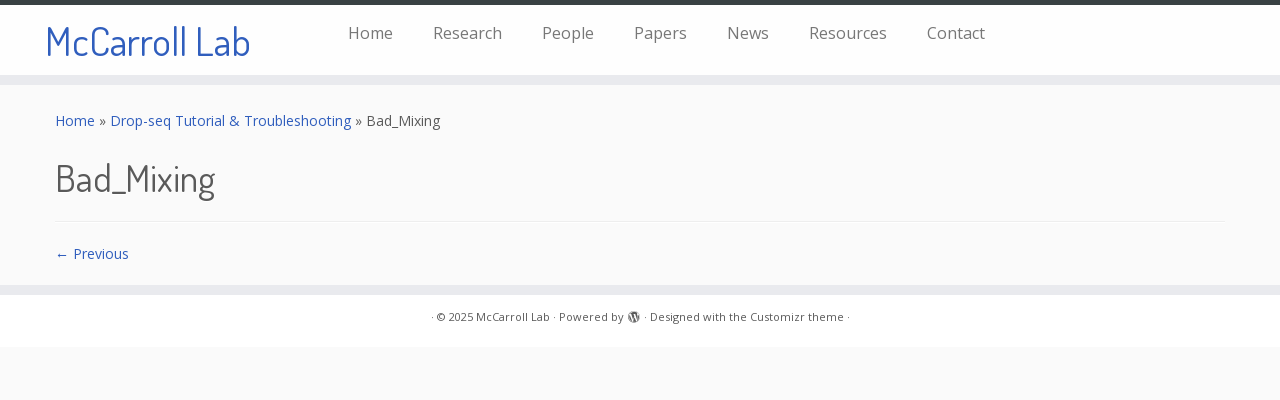

--- FILE ---
content_type: text/css
request_url: https://mccarrolllab.org/wp-content/uploads/hummingbird-assets/9440f28219e6ab44e7f3f3638bb50be0.css
body_size: 396
content:
/**handles:customizr-style**/
.post .round-div{border-color:transparent}.da-slide .da-img{width:initial;margin-left:0}.people-steve{width:100%;margin:auto;clear:both}.steve-name{font-size:24px;line-height:24px;float:initial;text-shadow:none!important;padding:0}.site-footer .credit-info{display:none}.carousel-caption{background:rgba(0,0,0,.7);padding:1%;margin-left:5%;margin-top:20%}p.lead{font-size:1em}.back-to-top{display:none!important}tc-thumbnail{border:1px}.featurette-divider{margin:20px 0}.staff-container{width:100%;text-align:center}.staff-thumb .staff-member-photo{width:150px}.staff-member-listing{text-align:center}.staff-member{display:inline-block;min-width:240px;padding:20px;text-align:center}.staff-position{font-size:.8em}#fancybox-content{padding:10px 30px}a{color:#305ebd}.assistive-text{display:none}header.tc-header{background:rgba(255,255,255,.9)!important}.page-intro{margin-bottom:20px}.research-grid{background-color:#eee}.research-cell{padding-top:50px;padding-bottom:0;padding-right:20px;padding-left:20px}.cite{font-size:.8em}a+span.tc-external:after{font-size:1em;top:0}.papers-research,.resource{padding-bottom:20px}.papers-container{clear:both;margin-bottom:10px;padding:10px;background-color:#eee}.papers-container img{margin-top:0}.wp-caption{padding:15px}.pager li>a,.pager li>span{font-size:12px}img.staff-member-photo{max-width:300px}

--- FILE ---
content_type: application/x-javascript
request_url: https://mccarrolllab.org/wp-content/plugins/download-monitor/assets/js/dlm-xhr.min.js?ver=4.7.1
body_size: 1515
content:
jQuery(function(e){new DLM_XHR_Download});class DLM_XHR_Download{constructor(){(dlmXHRinstance=this).init()}init(){dlmXHRinstance.attachButtonEvent()}attachButtonEvent(){let d="",r="";jQuery.each(dlmXHR.xhr_links.class,function(e,t){-1<t.indexOf("[class")||-1<t.indexOf("[id")?d+=r+" "+t:d+=r+" ."+t,r=","}),jQuery("html, body").on("click",d,function(e){return!!jQuery(this).hasClass("dlm-no-xhr-download")||(0<=jQuery(this).attr("href").indexOf("?add-to-cart")||void dlmXHRinstance.handleDownloadClick(this,e))})}handleDownloadClick(e,t){t.stopPropagation();var d=e.getAttribute("href");let r={button:e,href:d,buttonObj:jQuery(e)};-1===r.href.indexOf("blob:http")&&"#"!==r.href&&(t.preventDefault(),dlmXHRinstance.retrieveBlob(r))}retrieveBlob(e){let{button:n,href:l,buttonObj:a}=e,s;const i=new XMLHttpRequest,m=dlmXHR.prevent_duplicates,c=a.attr("target");let u=a.attr("class");u=void 0!==u&&""!==u?u.replace("dlm-download-started","").replace("dlm-download-completed",""):"",a.addClass("dlm-download-started"),n.setAttribute("href","#"),n.removeAttribute("download"),n.setAttribute("disabled","disabled");e=0<l.indexOf("?")?l+"&nonce="+dlmXHR.nonce:l+"?nonce="+dlmXHR.nonce;jQuery(document).trigger("dlm_download_triggered",[this,n,a,s]),i.responseType="blob",i.onreadystatechange=function(){var{status:e,readyState:t,statusText:d}=i;let r=i.getAllResponseHeaders().split("\r\n").reduce((e,t)=>{var[t,d]=t.split(": ");return e[t]=d,e},{});if(void 0!==r["dlm-no-waypoints"]&&(i.abort(),window.location.href=l),void 0!==r["dlm-external-download"])return i.abort(),o=r["dlm-file-name"].replace(/\"/g,"").replace(";",""),void dlmXHRinstance.dlmExternalDownload(r,n,a,o,l);if(2==i.readyState&&void 0!==r["dlm-error"]&&""!==r["dlm-error"]&&null!==r["dlm-error"])return dlmXHRinstance.dlmLogDownload(r,"failed",!1),n.removeAttribute("download"),n.setAttribute("href",l),a.removeClass().addClass(u).find("span.dlm-xhr-progress").remove(),i.abort(),void a.append('<span class="dlm-xhr-error">'+r["dlm-error"]+"</span>");if(2==i.readyState&&void 0!==r["dlm-redirect"]&&""!==r["dlm-redirect"]&&null!==r["dlm-redirect"])return dlmXHRinstance.dlmLogDownload(r,"redirected",!1,r["dlm-redirect"],r["dlm-no-access"],c),n.removeAttribute("download"),n.setAttribute("href",l),a.removeClass().addClass(u).find("span.dlm-xhr-progress").remove(),void i.abort();if(2==i.readyState&&i.status,404==e&&2==t){let e=document.createElement("p");e.innerHTML=d,n.parentNode.appendChild(e)}if(401==e&&2==t&&(window.location.href=d),403==e&&2==t){let e=document.createElement("p");e.innerHTML=d,n.parentNode.appendChild(e)}if(200==e&&4==t){var o=i.response;let e=r["content-disposition"].split("filename=")[1];e=e.replace(/\"/g,"").replace(";",""),e=decodeURI(e),s=URL.createObjectURL(o),n.removeEventListener("click",dlmXHRinstance.handleDownloadClick),n.setAttribute("download",""+e),n.setAttribute("href",s),n.click(),a.removeClass().addClass(u+" dlm-download-complete"),dlmXHRinstance.attachButtonEvent(),jQuery(document).trigger("dlm_download_complete",[this,n,a,s]),dlmXHRinstance.dlmLogDownload(r,"completed",m),window.URL.revokeObjectURL(s),n.removeAttribute("download"),n.setAttribute("href",l),setTimeout(function(){a.removeClass().addClass(u).find("span.dlm-xhr-progress").remove()},4e3)}},i.addEventListener("progress",function(e){let t=e.loaded/e.total*100;t=t.toFixed(2);var d;a.find("span.dlm-xhr-progress").remove(),d="dlm-download-started download-"+10*Math.ceil(t/10),1/0!=t&&a.append('<span class="dlm-xhr-progress">&nbsp;'+t+"%</span>"),a.removeClass().addClass(u+" "+d),jQuery(document).trigger("dlm_download_progress",[this,n,a,s,e,t])}),i.onerror=function(){n.removeAttribute("download"),n.setAttribute("href",l),a.removeClass().addClass(u+" dlm-no-xhr-download").find("span.dlm-xhr-progress").remove(),a.append('<span class="dlm-xhr-error">'+dlmXHRtranslations.error+"</span>"),console.log("** An error occurred during the transaction")},i.open("GET",e,!0),i.setRequestHeader("dlm-xhr-request","dlm_XMLHttpRequest"),i.send()}dlmLogDownload(e,t,d,r=null,o=null,n="_self"){null!==o?window.location.href=r:(o=window.location.href,t={download_id:e["dlm-download-id"],version_id:e["dlm-version-id"],status:t,cookie:d,currentURL:o,action:"log_dlm_xhr_download",responseHeaders:e,nonce:dlmXHR.nonce},jQuery.post(dlmXHR.ajaxUrl,t,function(e){null!==r&&(null==n&&(n="_self"),window.open(r,n))}))}dlmExternalDownload(e,r,o,n,l){const a=new XMLHttpRequest,t=e["dlm-external-download"];o.attr("target");let s=o.attr("class"),i;s=void 0!==s&&""!==s?s.replace("dlm-download-started","").replace("dlm-download-completed",""):"",o.addClass("dlm-download-started"),r.setAttribute("href","#"),r.removeAttribute("download"),r.setAttribute("disabled","disabled"),jQuery(document).trigger("dlm_download_triggered",[this,r,o,i]),a.responseType="blob",a.onreadystatechange=function(){var{status:e,readyState:t}=a,d=a.getAllResponseHeaders().split("\r\n").reduce((e,t)=>{var[t,d]=t.split(": ");return e[t]=d,e},{});if(403===e)return dlmXHRinstance.dlmLogDownload(d,"failed",!1),a.abort(),void o.append('<span class="dlm-xhr-error">Acces Denied to file.</span>');200==e&&4==t&&(e=a.response,i=URL.createObjectURL(e),r.removeEventListener("click",dlmXHRinstance.handleDownloadClick),r.setAttribute("download",""+n),r.setAttribute("href",i),r.click(),o.removeClass().addClass(s+" dlm-download-complete"),dlmXHRinstance.attachButtonEvent(),jQuery(document).trigger("dlm_download_complete",[this,r,o,i]),dlmXHRinstance.dlmLogDownload(d,"completed",!1),window.URL.revokeObjectURL(i),r.removeAttribute("download"),r.setAttribute("href",l),setTimeout(function(){o.removeClass().addClass(s).find("span.dlm-xhr-progress").remove()},1e3))},a.addEventListener("progress",function(e){let t=e.loaded/e.total*100;t=t.toFixed(2);var d;o.find("span.dlm-xhr-progress").remove(),d="dlm-download-started download-"+10*Math.ceil(t/10),1/0!=t&&o.append('<span class="dlm-xhr-progress">&nbsp;'+t+"%</span>"),o.removeClass().addClass(s+" "+d),jQuery(document).trigger("dlm_download_progress",[this,r,o,i,e,t])}),a.onerror=function(){r.removeAttribute("download"),r.setAttribute("href",l),o.removeClass().addClass(s+" .dlm-no-xhr-download").find("span.dlm-xhr-progress").remove(),o.append('<span class="dlm-xhr-error">'+dlmXHRtranslations.error+"</span>"),console.log("** An error occurred during the transaction")},a.open("GET",t,!0),a.setRequestHeader("dlm-xhr-request","dlm_XMLHttpRequest"),a.send()}}